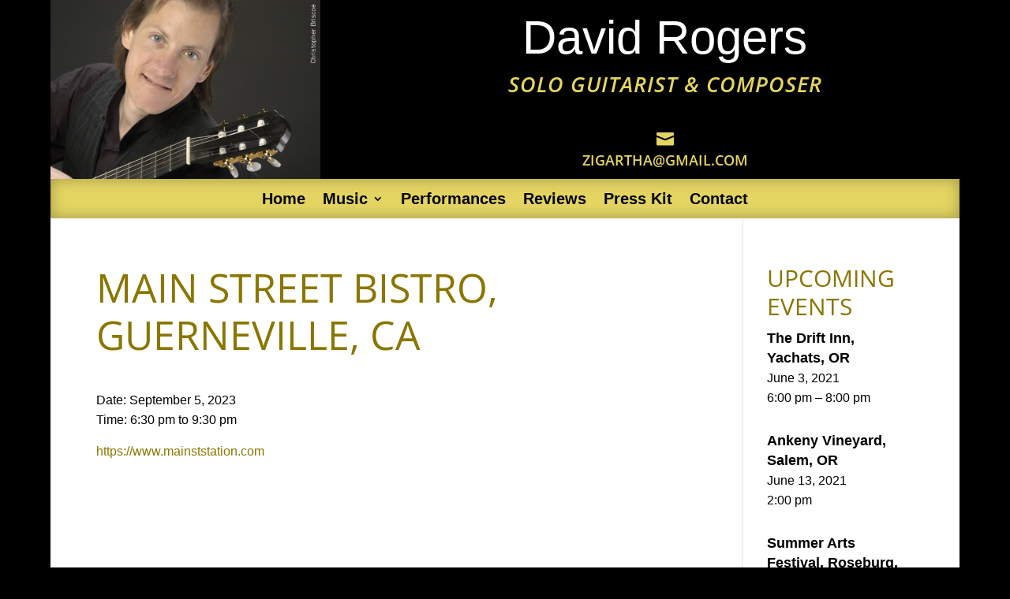

--- FILE ---
content_type: text/css
request_url: https://www.davidrogersguitar.com/wp-content/et-cache/1/74/1465/et-divi-dynamic-tb-63-tb-129-1465-late.css?ver=1762275347
body_size: -117
content:
@font-face{font-family:ETmodules;font-display:block;src:url(//www.davidrogersguitar.com/wp-content/themes/Divi/core/admin/fonts/modules/all/modules.eot);src:url(//www.davidrogersguitar.com/wp-content/themes/Divi/core/admin/fonts/modules/all/modules.eot?#iefix) format("embedded-opentype"),url(//www.davidrogersguitar.com/wp-content/themes/Divi/core/admin/fonts/modules/all/modules.ttf) format("truetype"),url(//www.davidrogersguitar.com/wp-content/themes/Divi/core/admin/fonts/modules/all/modules.woff) format("woff"),url(//www.davidrogersguitar.com/wp-content/themes/Divi/core/admin/fonts/modules/all/modules.svg#ETmodules) format("svg");font-weight:400;font-style:normal}

--- FILE ---
content_type: text/css
request_url: https://www.davidrogersguitar.com/wp-content/et-cache/1/74/1465/et-core-unified-cpt-tb-63-tb-129-deferred-1465.min.css?ver=1762275347
body_size: 747
content:
.et_pb_section_0_tb_header.et_pb_section{padding-top:0px;padding-bottom:0px;background-color:#000000!important}.et_pb_row_0_tb_header.et_pb_row{padding-top:0px!important;padding-right:0px!important;padding-bottom:0px!important;padding-left:0px!important;padding-top:0px;padding-right:0px;padding-bottom:0px;padding-left:0px}.et_pb_row_0_tb_header,body.et_boxed_layout #page-container .et_pb_row_0_tb_header.et_pb_row,body.et_boxed_layout.et_pb_pagebuilder_layout.single #page-container #et-boc .et-l .et_pb_row_0_tb_header.et_pb_row,body.et_boxed_layout.et_pb_pagebuilder_layout.single.et_full_width_page #page-container #et-boc .et-l .et_pb_row_0_tb_header.et_pb_row,body.et_boxed_layout.et_pb_pagebuilder_layout.single.et_full_width_portfolio_page #page-container #et-boc .et-l .et_pb_row_0_tb_header.et_pb_row{width:100%}.et_pb_image_0_tb_header{text-align:left;margin-left:0}.et_pb_text_0_tb_header.et_pb_text{color:#FFFFFF!important}.et_pb_text_0_tb_header{font-size:60px}.et_pb_text_1_tb_header h2{font-weight:600;font-style:italic;text-transform:uppercase;font-size:27px;color:#e4d563!important;letter-spacing:1px;text-align:center}.et_pb_blurb_0_tb_header.et_pb_blurb .et_pb_module_header,.et_pb_blurb_0_tb_header.et_pb_blurb .et_pb_module_header a{font-weight:600;font-size:18px;color:#e4d563!important;text-align:center}.et_pb_blurb_0_tb_header.et_pb_blurb .et_pb_main_blurb_image{margin-bottom:5px}.et_pb_blurb_0_tb_header .et-pb-icon{font-size:22px;color:#e4d563;font-family:ETmodules!important;font-weight:400!important}.et_pb_section_1_tb_header.et_pb_section{padding-top:0px;padding-bottom:0px;background-color:#e4d563!important}.et_pb_section_1_tb_header{box-shadow:inset 0px 0px 18px 0px rgba(0,0,0,0.3)}.et_pb_row_1_tb_header.et_pb_row{padding-top:10px!important;padding-bottom:10px!important;padding-top:10px;padding-bottom:10px}.et_pb_menu_0_tb_header.et_pb_menu ul li a{font-weight:700;font-size:20px;color:#000000!important}.et_pb_menu_0_tb_header.et_pb_menu ul li:hover>a,.et_pb_menu_0_tb_header.et_pb_menu ul li.current-menu-item a,.et_pb_menu_0_tb_header.et_pb_menu .nav li ul.sub-menu a:hover,.et_pb_menu_0_tb_header.et_pb_menu .nav li ul.sub-menu li.current-menu-item a,.et_pb_menu_0_tb_header.et_pb_menu .et_mobile_menu a:hover{color:#8A7600!important}.et_pb_menu_0_tb_header.et_pb_menu{background-color:rgba(0,0,0,0)}.et_pb_menu_0_tb_header.et_pb_menu ul li a,.et_pb_menu_0_tb_header.et_pb_menu .nav li ul a{transition:color 300ms ease 0ms}.et_pb_menu_0_tb_header.et_pb_menu .nav li ul{background-color:#e4d563!important;border-color:#8A7600}.et_pb_menu_0_tb_header.et_pb_menu .et_mobile_menu{border-color:#8A7600}.et_pb_menu_0_tb_header.et_pb_menu .nav li ul.sub-menu a,.et_pb_menu_0_tb_header.et_pb_menu .et_mobile_menu a{color:#000000!important}.et_pb_menu_0_tb_header.et_pb_menu .et_mobile_menu,.et_pb_menu_0_tb_header.et_pb_menu .et_mobile_menu ul{background-color:#e4d563!important}.et_pb_menu_0_tb_header.et_pb_menu nav>ul>li>a:hover,.et_pb_menu_0_tb_header.et_pb_menu nav>ul>li li a:hover{opacity:1}.et_pb_menu_0_tb_header .et_pb_menu_inner_container>.et_pb_menu__logo-wrap .et_pb_menu__logo,.et_pb_menu_0_tb_header .et_pb_menu__logo-slot{width:auto;max-width:100%}.et_pb_menu_0_tb_header .et_pb_menu_inner_container>.et_pb_menu__logo-wrap .et_pb_menu__logo img,.et_pb_menu_0_tb_header .et_pb_menu__logo-slot .et_pb_menu__logo-wrap img{height:auto;max-height:none}.et_pb_menu_0_tb_header .mobile_nav .mobile_menu_bar:before,.et_pb_menu_0_tb_header .et_pb_menu__icon.et_pb_menu__search-button,.et_pb_menu_0_tb_header .et_pb_menu__icon.et_pb_menu__close-search-button,.et_pb_menu_0_tb_header .et_pb_menu__icon.et_pb_menu__cart-button{color:#e4d563}.et_pb_column_1_tb_header{padding-top:3%;padding-bottom:0px}@media only screen and (max-width:980px){.et_pb_image_0_tb_header{width:60%;text-align:center;margin-left:auto;margin-right:auto}.et_pb_image_0_tb_header .et_pb_image_wrap img{width:auto}.et_pb_text_1_tb_header h2{font-size:25px}.et_pb_text_1_tb_header{margin-bottom:15px!important}.et_pb_menu_0_tb_header.et_pb_menu ul li a{font-size:18px}}@media only screen and (max-width:767px){.et_pb_image_0_tb_header{width:55%}.et_pb_image_0_tb_header .et_pb_image_wrap img{width:auto}.et_pb_text_0_tb_header{font-size:40px}.et_pb_text_1_tb_header h2{font-size:20px}.et_pb_text_1_tb_header{margin-bottom:10px!important}.et_pb_blurb_0_tb_header.et_pb_blurb .et_pb_module_header,.et_pb_blurb_0_tb_header.et_pb_blurb .et_pb_module_header a{font-size:16px}.et_pb_blurb_0_tb_header{display:none!important}}.et_pb_section_0_tb_footer.et_pb_section{background-color:#121212!important}.et_pb_text_0_tb_footer.et_pb_text,.et_pb_text_1_tb_footer.et_pb_text{color:#ffffff!important}.et_pb_text_0_tb_footer{font-family:'Open Sans',Helvetica,Arial,Lucida,sans-serif;font-weight:700;margin-top:10px!important;margin-bottom:10px!important}.et_pb_social_media_follow_0_tb_footer li a.icon:before{font-size:20px;line-height:40px;height:40px;width:40px}.et_pb_social_media_follow_0_tb_footer li a.icon{height:40px;width:40px}.et_pb_image_0_tb_footer{text-align:center}.et_pb_text_1_tb_footer{font-family:'Open Sans',Helvetica,Arial,Lucida,sans-serif;font-weight:700;font-size:27px}.et_pb_text_2_tb_footer.et_pb_text{color:#FFFFFF!important}@media only screen and (min-width:981px){.et_pb_image_0_tb_footer{width:50%}}@media only screen and (max-width:980px){.et_pb_text_0_tb_footer{margin-top:0px!important}.et_pb_image_0_tb_footer{width:30%}.et_pb_image_0_tb_footer .et_pb_image_wrap img{width:auto}.et_pb_text_1_tb_footer{font-size:22px}}@media only screen and (max-width:767px){.et_pb_section_0_tb_footer.et_pb_section{padding-top:15px;padding-bottom:15px}.et_pb_image_0_tb_footer{width:45%}.et_pb_image_0_tb_footer .et_pb_image_wrap img{width:auto}.et_pb_text_1_tb_footer{font-size:20px}}

--- FILE ---
content_type: text/css
request_url: https://www.davidrogersguitar.com/wp-content/et-cache/1/74/1465/et-divi-dynamic-tb-63-tb-129-1465-late.css
body_size: -172
content:
@font-face{font-family:ETmodules;font-display:block;src:url(//www.davidrogersguitar.com/wp-content/themes/Divi/core/admin/fonts/modules/all/modules.eot);src:url(//www.davidrogersguitar.com/wp-content/themes/Divi/core/admin/fonts/modules/all/modules.eot?#iefix) format("embedded-opentype"),url(//www.davidrogersguitar.com/wp-content/themes/Divi/core/admin/fonts/modules/all/modules.ttf) format("truetype"),url(//www.davidrogersguitar.com/wp-content/themes/Divi/core/admin/fonts/modules/all/modules.woff) format("woff"),url(//www.davidrogersguitar.com/wp-content/themes/Divi/core/admin/fonts/modules/all/modules.svg#ETmodules) format("svg");font-weight:400;font-style:normal}